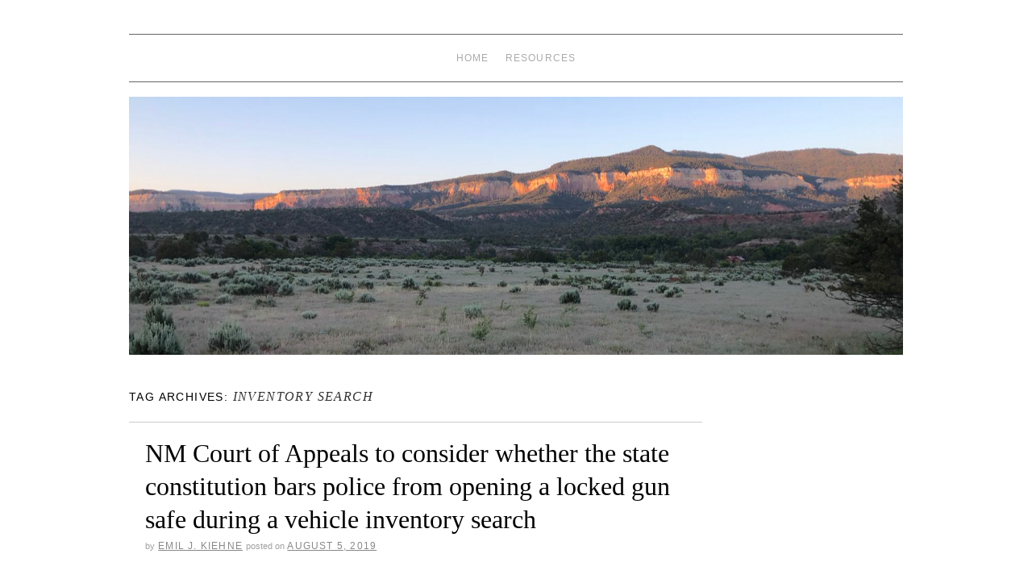

--- FILE ---
content_type: text/html; charset=UTF-8
request_url: https://nmappellatelaw.com/tag/inventory-search/
body_size: 11528
content:
<!doctype html>
<!--[if lt IE 7]> <html class="no-js ie6 lt-ie9 lt-ie8 lt-ie7" dir="ltr" lang="en-US" prefix="og: https://ogp.me/ns#"> <![endif]-->
<!--[if IE 7]>    <html class="no-js ie7 lt-ie9 lt-ie8" dir="ltr" lang="en-US" prefix="og: https://ogp.me/ns#"> <![endif]-->
<!--[if IE 8]>    <html class="no-js ie8 lt-ie9" dir="ltr" lang="en-US" prefix="og: https://ogp.me/ns#"> <![endif]-->
<!--[if gt IE 8]><!--> <html class="no-js" dir="ltr" lang="en-US" prefix="og: https://ogp.me/ns#"> <!--<![endif]-->
	<head>
		<meta charset="UTF-8" />
		<meta http-equiv="X-UA-Compatible" content="IE=edge,chrome=1">
		<meta name="viewport" content="width=device-width">
		
		<link rel="profile" href="http://gmpg.org/xfn/11" />
		<link rel="pingback" href="https://nmappellatelaw.com/xmlrpc.php" />
		<style type="text/css"> #wrapper { max-width: +OKpx !important;} </style>
			<style>img:is([sizes="auto" i], [sizes^="auto," i]) { contain-intrinsic-size: 3000px 1500px }</style>
	
		<!-- All in One SEO 4.9.3 - aioseo.com -->
		<title>Inventory Search - New Mexico &amp; CA10 Appellate Blog</title>
	<meta name="robots" content="max-image-preview:large" />
	<link rel="canonical" href="https://nmappellatelaw.com/tag/inventory-search/" />
	<meta name="generator" content="All in One SEO (AIOSEO) 4.9.3" />
		<script type="application/ld+json" class="aioseo-schema">
			{"@context":"https:\/\/schema.org","@graph":[{"@type":"BreadcrumbList","@id":"https:\/\/nmappellatelaw.com\/tag\/inventory-search\/#breadcrumblist","itemListElement":[{"@type":"ListItem","@id":"https:\/\/nmappellatelaw.com#listItem","position":1,"name":"Home","item":"https:\/\/nmappellatelaw.com","nextItem":{"@type":"ListItem","@id":"https:\/\/nmappellatelaw.com\/tag\/inventory-search\/#listItem","name":"Inventory Search"}},{"@type":"ListItem","@id":"https:\/\/nmappellatelaw.com\/tag\/inventory-search\/#listItem","position":2,"name":"Inventory Search","previousItem":{"@type":"ListItem","@id":"https:\/\/nmappellatelaw.com#listItem","name":"Home"}}]},{"@type":"CollectionPage","@id":"https:\/\/nmappellatelaw.com\/tag\/inventory-search\/#collectionpage","url":"https:\/\/nmappellatelaw.com\/tag\/inventory-search\/","name":"Inventory Search - New Mexico & CA10 Appellate Blog","inLanguage":"en-US","isPartOf":{"@id":"https:\/\/nmappellatelaw.com\/#website"},"breadcrumb":{"@id":"https:\/\/nmappellatelaw.com\/tag\/inventory-search\/#breadcrumblist"}},{"@type":"Organization","@id":"https:\/\/nmappellatelaw.com\/#organization","name":"New Mexico & CA10 Appellate Blog","description":"Following developments in New Mexico's appellate courts and the U.S. Court of Appeals for the Tenth Circuit","url":"https:\/\/nmappellatelaw.com\/"},{"@type":"WebSite","@id":"https:\/\/nmappellatelaw.com\/#website","url":"https:\/\/nmappellatelaw.com\/","name":"New Mexico & CA10 Appellate Blog","description":"Following developments in New Mexico's appellate courts and the U.S. Court of Appeals for the Tenth Circuit","inLanguage":"en-US","publisher":{"@id":"https:\/\/nmappellatelaw.com\/#organization"}}]}
		</script>
		<!-- All in One SEO -->

<link rel='dns-prefetch' href='//stats.wp.com' />
<link rel='dns-prefetch' href='//v0.wordpress.com' />
<link rel="alternate" type="application/rss+xml" title="New Mexico &amp; CA10 Appellate Blog &raquo; Feed" href="https://nmappellatelaw.com/feed/" />
<link rel="alternate" type="application/rss+xml" title="New Mexico &amp; CA10 Appellate Blog &raquo; Comments Feed" href="https://nmappellatelaw.com/comments/feed/" />
<link rel="alternate" type="application/rss+xml" title="New Mexico &amp; CA10 Appellate Blog &raquo; Inventory Search Tag Feed" href="https://nmappellatelaw.com/tag/inventory-search/feed/" />
<script type="text/javascript">
/* <![CDATA[ */
window._wpemojiSettings = {"baseUrl":"https:\/\/s.w.org\/images\/core\/emoji\/16.0.1\/72x72\/","ext":".png","svgUrl":"https:\/\/s.w.org\/images\/core\/emoji\/16.0.1\/svg\/","svgExt":".svg","source":{"concatemoji":"https:\/\/nmappellatelaw.com\/wp-includes\/js\/wp-emoji-release.min.js?ver=6.8.3"}};
/*! This file is auto-generated */
!function(s,n){var o,i,e;function c(e){try{var t={supportTests:e,timestamp:(new Date).valueOf()};sessionStorage.setItem(o,JSON.stringify(t))}catch(e){}}function p(e,t,n){e.clearRect(0,0,e.canvas.width,e.canvas.height),e.fillText(t,0,0);var t=new Uint32Array(e.getImageData(0,0,e.canvas.width,e.canvas.height).data),a=(e.clearRect(0,0,e.canvas.width,e.canvas.height),e.fillText(n,0,0),new Uint32Array(e.getImageData(0,0,e.canvas.width,e.canvas.height).data));return t.every(function(e,t){return e===a[t]})}function u(e,t){e.clearRect(0,0,e.canvas.width,e.canvas.height),e.fillText(t,0,0);for(var n=e.getImageData(16,16,1,1),a=0;a<n.data.length;a++)if(0!==n.data[a])return!1;return!0}function f(e,t,n,a){switch(t){case"flag":return n(e,"\ud83c\udff3\ufe0f\u200d\u26a7\ufe0f","\ud83c\udff3\ufe0f\u200b\u26a7\ufe0f")?!1:!n(e,"\ud83c\udde8\ud83c\uddf6","\ud83c\udde8\u200b\ud83c\uddf6")&&!n(e,"\ud83c\udff4\udb40\udc67\udb40\udc62\udb40\udc65\udb40\udc6e\udb40\udc67\udb40\udc7f","\ud83c\udff4\u200b\udb40\udc67\u200b\udb40\udc62\u200b\udb40\udc65\u200b\udb40\udc6e\u200b\udb40\udc67\u200b\udb40\udc7f");case"emoji":return!a(e,"\ud83e\udedf")}return!1}function g(e,t,n,a){var r="undefined"!=typeof WorkerGlobalScope&&self instanceof WorkerGlobalScope?new OffscreenCanvas(300,150):s.createElement("canvas"),o=r.getContext("2d",{willReadFrequently:!0}),i=(o.textBaseline="top",o.font="600 32px Arial",{});return e.forEach(function(e){i[e]=t(o,e,n,a)}),i}function t(e){var t=s.createElement("script");t.src=e,t.defer=!0,s.head.appendChild(t)}"undefined"!=typeof Promise&&(o="wpEmojiSettingsSupports",i=["flag","emoji"],n.supports={everything:!0,everythingExceptFlag:!0},e=new Promise(function(e){s.addEventListener("DOMContentLoaded",e,{once:!0})}),new Promise(function(t){var n=function(){try{var e=JSON.parse(sessionStorage.getItem(o));if("object"==typeof e&&"number"==typeof e.timestamp&&(new Date).valueOf()<e.timestamp+604800&&"object"==typeof e.supportTests)return e.supportTests}catch(e){}return null}();if(!n){if("undefined"!=typeof Worker&&"undefined"!=typeof OffscreenCanvas&&"undefined"!=typeof URL&&URL.createObjectURL&&"undefined"!=typeof Blob)try{var e="postMessage("+g.toString()+"("+[JSON.stringify(i),f.toString(),p.toString(),u.toString()].join(",")+"));",a=new Blob([e],{type:"text/javascript"}),r=new Worker(URL.createObjectURL(a),{name:"wpTestEmojiSupports"});return void(r.onmessage=function(e){c(n=e.data),r.terminate(),t(n)})}catch(e){}c(n=g(i,f,p,u))}t(n)}).then(function(e){for(var t in e)n.supports[t]=e[t],n.supports.everything=n.supports.everything&&n.supports[t],"flag"!==t&&(n.supports.everythingExceptFlag=n.supports.everythingExceptFlag&&n.supports[t]);n.supports.everythingExceptFlag=n.supports.everythingExceptFlag&&!n.supports.flag,n.DOMReady=!1,n.readyCallback=function(){n.DOMReady=!0}}).then(function(){return e}).then(function(){var e;n.supports.everything||(n.readyCallback(),(e=n.source||{}).concatemoji?t(e.concatemoji):e.wpemoji&&e.twemoji&&(t(e.twemoji),t(e.wpemoji)))}))}((window,document),window._wpemojiSettings);
/* ]]> */
</script>
<link rel='stylesheet' id='brunelleschi_center-navigation-css' href='https://nmappellatelaw.com/wp-content/themes/brunelleschi/css/center-navigation.css?ver=6.8.3' type='text/css' media='all' />
<link rel='stylesheet' id='brunelleschi_nav-above-banner-css' href='https://nmappellatelaw.com/wp-content/themes/brunelleschi/css/nav-above-banner.css?ver=6.8.3' type='text/css' media='all' />
<link rel='stylesheet' id='style.css-css' href='https://nmappellatelaw.com/wp-content/themes/brunelleschi/style.css?ver=6.8.3' type='text/css' media='all' />
<style id='wp-emoji-styles-inline-css' type='text/css'>

	img.wp-smiley, img.emoji {
		display: inline !important;
		border: none !important;
		box-shadow: none !important;
		height: 1em !important;
		width: 1em !important;
		margin: 0 0.07em !important;
		vertical-align: -0.1em !important;
		background: none !important;
		padding: 0 !important;
	}
</style>
<link rel='stylesheet' id='wp-block-library-css' href='https://nmappellatelaw.com/wp-includes/css/dist/block-library/style.min.css?ver=6.8.3' type='text/css' media='all' />
<style id='classic-theme-styles-inline-css' type='text/css'>
/*! This file is auto-generated */
.wp-block-button__link{color:#fff;background-color:#32373c;border-radius:9999px;box-shadow:none;text-decoration:none;padding:calc(.667em + 2px) calc(1.333em + 2px);font-size:1.125em}.wp-block-file__button{background:#32373c;color:#fff;text-decoration:none}
</style>
<link rel='stylesheet' id='aioseo/css/src/vue/standalone/blocks/table-of-contents/global.scss-css' href='https://nmappellatelaw.com/wp-content/plugins/all-in-one-seo-pack/dist/Lite/assets/css/table-of-contents/global.e90f6d47.css?ver=4.9.3' type='text/css' media='all' />
<link rel='stylesheet' id='mediaelement-css' href='https://nmappellatelaw.com/wp-includes/js/mediaelement/mediaelementplayer-legacy.min.css?ver=4.2.17' type='text/css' media='all' />
<link rel='stylesheet' id='wp-mediaelement-css' href='https://nmappellatelaw.com/wp-includes/js/mediaelement/wp-mediaelement.min.css?ver=6.8.3' type='text/css' media='all' />
<style id='jetpack-sharing-buttons-style-inline-css' type='text/css'>
.jetpack-sharing-buttons__services-list{display:flex;flex-direction:row;flex-wrap:wrap;gap:0;list-style-type:none;margin:5px;padding:0}.jetpack-sharing-buttons__services-list.has-small-icon-size{font-size:12px}.jetpack-sharing-buttons__services-list.has-normal-icon-size{font-size:16px}.jetpack-sharing-buttons__services-list.has-large-icon-size{font-size:24px}.jetpack-sharing-buttons__services-list.has-huge-icon-size{font-size:36px}@media print{.jetpack-sharing-buttons__services-list{display:none!important}}.editor-styles-wrapper .wp-block-jetpack-sharing-buttons{gap:0;padding-inline-start:0}ul.jetpack-sharing-buttons__services-list.has-background{padding:1.25em 2.375em}
</style>
<style id='global-styles-inline-css' type='text/css'>
:root{--wp--preset--aspect-ratio--square: 1;--wp--preset--aspect-ratio--4-3: 4/3;--wp--preset--aspect-ratio--3-4: 3/4;--wp--preset--aspect-ratio--3-2: 3/2;--wp--preset--aspect-ratio--2-3: 2/3;--wp--preset--aspect-ratio--16-9: 16/9;--wp--preset--aspect-ratio--9-16: 9/16;--wp--preset--color--black: #000000;--wp--preset--color--cyan-bluish-gray: #abb8c3;--wp--preset--color--white: #ffffff;--wp--preset--color--pale-pink: #f78da7;--wp--preset--color--vivid-red: #cf2e2e;--wp--preset--color--luminous-vivid-orange: #ff6900;--wp--preset--color--luminous-vivid-amber: #fcb900;--wp--preset--color--light-green-cyan: #7bdcb5;--wp--preset--color--vivid-green-cyan: #00d084;--wp--preset--color--pale-cyan-blue: #8ed1fc;--wp--preset--color--vivid-cyan-blue: #0693e3;--wp--preset--color--vivid-purple: #9b51e0;--wp--preset--gradient--vivid-cyan-blue-to-vivid-purple: linear-gradient(135deg,rgba(6,147,227,1) 0%,rgb(155,81,224) 100%);--wp--preset--gradient--light-green-cyan-to-vivid-green-cyan: linear-gradient(135deg,rgb(122,220,180) 0%,rgb(0,208,130) 100%);--wp--preset--gradient--luminous-vivid-amber-to-luminous-vivid-orange: linear-gradient(135deg,rgba(252,185,0,1) 0%,rgba(255,105,0,1) 100%);--wp--preset--gradient--luminous-vivid-orange-to-vivid-red: linear-gradient(135deg,rgba(255,105,0,1) 0%,rgb(207,46,46) 100%);--wp--preset--gradient--very-light-gray-to-cyan-bluish-gray: linear-gradient(135deg,rgb(238,238,238) 0%,rgb(169,184,195) 100%);--wp--preset--gradient--cool-to-warm-spectrum: linear-gradient(135deg,rgb(74,234,220) 0%,rgb(151,120,209) 20%,rgb(207,42,186) 40%,rgb(238,44,130) 60%,rgb(251,105,98) 80%,rgb(254,248,76) 100%);--wp--preset--gradient--blush-light-purple: linear-gradient(135deg,rgb(255,206,236) 0%,rgb(152,150,240) 100%);--wp--preset--gradient--blush-bordeaux: linear-gradient(135deg,rgb(254,205,165) 0%,rgb(254,45,45) 50%,rgb(107,0,62) 100%);--wp--preset--gradient--luminous-dusk: linear-gradient(135deg,rgb(255,203,112) 0%,rgb(199,81,192) 50%,rgb(65,88,208) 100%);--wp--preset--gradient--pale-ocean: linear-gradient(135deg,rgb(255,245,203) 0%,rgb(182,227,212) 50%,rgb(51,167,181) 100%);--wp--preset--gradient--electric-grass: linear-gradient(135deg,rgb(202,248,128) 0%,rgb(113,206,126) 100%);--wp--preset--gradient--midnight: linear-gradient(135deg,rgb(2,3,129) 0%,rgb(40,116,252) 100%);--wp--preset--font-size--small: 13px;--wp--preset--font-size--medium: 20px;--wp--preset--font-size--large: 36px;--wp--preset--font-size--x-large: 42px;--wp--preset--spacing--20: 0.44rem;--wp--preset--spacing--30: 0.67rem;--wp--preset--spacing--40: 1rem;--wp--preset--spacing--50: 1.5rem;--wp--preset--spacing--60: 2.25rem;--wp--preset--spacing--70: 3.38rem;--wp--preset--spacing--80: 5.06rem;--wp--preset--shadow--natural: 6px 6px 9px rgba(0, 0, 0, 0.2);--wp--preset--shadow--deep: 12px 12px 50px rgba(0, 0, 0, 0.4);--wp--preset--shadow--sharp: 6px 6px 0px rgba(0, 0, 0, 0.2);--wp--preset--shadow--outlined: 6px 6px 0px -3px rgba(255, 255, 255, 1), 6px 6px rgba(0, 0, 0, 1);--wp--preset--shadow--crisp: 6px 6px 0px rgba(0, 0, 0, 1);}:where(.is-layout-flex){gap: 0.5em;}:where(.is-layout-grid){gap: 0.5em;}body .is-layout-flex{display: flex;}.is-layout-flex{flex-wrap: wrap;align-items: center;}.is-layout-flex > :is(*, div){margin: 0;}body .is-layout-grid{display: grid;}.is-layout-grid > :is(*, div){margin: 0;}:where(.wp-block-columns.is-layout-flex){gap: 2em;}:where(.wp-block-columns.is-layout-grid){gap: 2em;}:where(.wp-block-post-template.is-layout-flex){gap: 1.25em;}:where(.wp-block-post-template.is-layout-grid){gap: 1.25em;}.has-black-color{color: var(--wp--preset--color--black) !important;}.has-cyan-bluish-gray-color{color: var(--wp--preset--color--cyan-bluish-gray) !important;}.has-white-color{color: var(--wp--preset--color--white) !important;}.has-pale-pink-color{color: var(--wp--preset--color--pale-pink) !important;}.has-vivid-red-color{color: var(--wp--preset--color--vivid-red) !important;}.has-luminous-vivid-orange-color{color: var(--wp--preset--color--luminous-vivid-orange) !important;}.has-luminous-vivid-amber-color{color: var(--wp--preset--color--luminous-vivid-amber) !important;}.has-light-green-cyan-color{color: var(--wp--preset--color--light-green-cyan) !important;}.has-vivid-green-cyan-color{color: var(--wp--preset--color--vivid-green-cyan) !important;}.has-pale-cyan-blue-color{color: var(--wp--preset--color--pale-cyan-blue) !important;}.has-vivid-cyan-blue-color{color: var(--wp--preset--color--vivid-cyan-blue) !important;}.has-vivid-purple-color{color: var(--wp--preset--color--vivid-purple) !important;}.has-black-background-color{background-color: var(--wp--preset--color--black) !important;}.has-cyan-bluish-gray-background-color{background-color: var(--wp--preset--color--cyan-bluish-gray) !important;}.has-white-background-color{background-color: var(--wp--preset--color--white) !important;}.has-pale-pink-background-color{background-color: var(--wp--preset--color--pale-pink) !important;}.has-vivid-red-background-color{background-color: var(--wp--preset--color--vivid-red) !important;}.has-luminous-vivid-orange-background-color{background-color: var(--wp--preset--color--luminous-vivid-orange) !important;}.has-luminous-vivid-amber-background-color{background-color: var(--wp--preset--color--luminous-vivid-amber) !important;}.has-light-green-cyan-background-color{background-color: var(--wp--preset--color--light-green-cyan) !important;}.has-vivid-green-cyan-background-color{background-color: var(--wp--preset--color--vivid-green-cyan) !important;}.has-pale-cyan-blue-background-color{background-color: var(--wp--preset--color--pale-cyan-blue) !important;}.has-vivid-cyan-blue-background-color{background-color: var(--wp--preset--color--vivid-cyan-blue) !important;}.has-vivid-purple-background-color{background-color: var(--wp--preset--color--vivid-purple) !important;}.has-black-border-color{border-color: var(--wp--preset--color--black) !important;}.has-cyan-bluish-gray-border-color{border-color: var(--wp--preset--color--cyan-bluish-gray) !important;}.has-white-border-color{border-color: var(--wp--preset--color--white) !important;}.has-pale-pink-border-color{border-color: var(--wp--preset--color--pale-pink) !important;}.has-vivid-red-border-color{border-color: var(--wp--preset--color--vivid-red) !important;}.has-luminous-vivid-orange-border-color{border-color: var(--wp--preset--color--luminous-vivid-orange) !important;}.has-luminous-vivid-amber-border-color{border-color: var(--wp--preset--color--luminous-vivid-amber) !important;}.has-light-green-cyan-border-color{border-color: var(--wp--preset--color--light-green-cyan) !important;}.has-vivid-green-cyan-border-color{border-color: var(--wp--preset--color--vivid-green-cyan) !important;}.has-pale-cyan-blue-border-color{border-color: var(--wp--preset--color--pale-cyan-blue) !important;}.has-vivid-cyan-blue-border-color{border-color: var(--wp--preset--color--vivid-cyan-blue) !important;}.has-vivid-purple-border-color{border-color: var(--wp--preset--color--vivid-purple) !important;}.has-vivid-cyan-blue-to-vivid-purple-gradient-background{background: var(--wp--preset--gradient--vivid-cyan-blue-to-vivid-purple) !important;}.has-light-green-cyan-to-vivid-green-cyan-gradient-background{background: var(--wp--preset--gradient--light-green-cyan-to-vivid-green-cyan) !important;}.has-luminous-vivid-amber-to-luminous-vivid-orange-gradient-background{background: var(--wp--preset--gradient--luminous-vivid-amber-to-luminous-vivid-orange) !important;}.has-luminous-vivid-orange-to-vivid-red-gradient-background{background: var(--wp--preset--gradient--luminous-vivid-orange-to-vivid-red) !important;}.has-very-light-gray-to-cyan-bluish-gray-gradient-background{background: var(--wp--preset--gradient--very-light-gray-to-cyan-bluish-gray) !important;}.has-cool-to-warm-spectrum-gradient-background{background: var(--wp--preset--gradient--cool-to-warm-spectrum) !important;}.has-blush-light-purple-gradient-background{background: var(--wp--preset--gradient--blush-light-purple) !important;}.has-blush-bordeaux-gradient-background{background: var(--wp--preset--gradient--blush-bordeaux) !important;}.has-luminous-dusk-gradient-background{background: var(--wp--preset--gradient--luminous-dusk) !important;}.has-pale-ocean-gradient-background{background: var(--wp--preset--gradient--pale-ocean) !important;}.has-electric-grass-gradient-background{background: var(--wp--preset--gradient--electric-grass) !important;}.has-midnight-gradient-background{background: var(--wp--preset--gradient--midnight) !important;}.has-small-font-size{font-size: var(--wp--preset--font-size--small) !important;}.has-medium-font-size{font-size: var(--wp--preset--font-size--medium) !important;}.has-large-font-size{font-size: var(--wp--preset--font-size--large) !important;}.has-x-large-font-size{font-size: var(--wp--preset--font-size--x-large) !important;}
:where(.wp-block-post-template.is-layout-flex){gap: 1.25em;}:where(.wp-block-post-template.is-layout-grid){gap: 1.25em;}
:where(.wp-block-columns.is-layout-flex){gap: 2em;}:where(.wp-block-columns.is-layout-grid){gap: 2em;}
:root :where(.wp-block-pullquote){font-size: 1.5em;line-height: 1.6;}
</style>
<link rel='stylesheet' id='titan-adminbar-styles-css' href='https://nmappellatelaw.com/wp-content/plugins/anti-spam/assets/css/admin-bar.css?ver=7.3.5' type='text/css' media='all' />
<link rel='stylesheet' id='sharedaddy-css' href='https://nmappellatelaw.com/wp-content/plugins/jetpack/modules/sharedaddy/sharing.css?ver=15.4' type='text/css' media='all' />
<link rel='stylesheet' id='social-logos-css' href='https://nmappellatelaw.com/wp-content/plugins/jetpack/_inc/social-logos/social-logos.min.css?ver=15.4' type='text/css' media='all' />
<script type="text/javascript" src="https://nmappellatelaw.com/wp-content/themes/brunelleschi/js/modernizr-2.5.2.min.js?ver=6.8.3" id="modernizr-js"></script>
<script type="text/javascript" src="https://nmappellatelaw.com/wp-content/themes/brunelleschi/js/respond.js?ver=6.8.3" id="respond-js"></script>
<script type="text/javascript" src="https://nmappellatelaw.com/wp-includes/js/jquery/jquery.min.js?ver=3.7.1" id="jquery-core-js"></script>
<script type="text/javascript" src="https://nmappellatelaw.com/wp-includes/js/jquery/jquery-migrate.min.js?ver=3.4.1" id="jquery-migrate-js"></script>
<script type="text/javascript" src="https://nmappellatelaw.com/wp-content/themes/brunelleschi/js/brunelleschi-scripts.js?ver=6.8.3" id="brunelleschi-scripts-js"></script>
<link rel="https://api.w.org/" href="https://nmappellatelaw.com/wp-json/" /><link rel="alternate" title="JSON" type="application/json" href="https://nmappellatelaw.com/wp-json/wp/v2/tags/585" /><link rel="EditURI" type="application/rsd+xml" title="RSD" href="https://nmappellatelaw.com/xmlrpc.php?rsd" />
<meta name="generator" content="WordPress 6.8.3" />
	<style>img#wpstats{display:none}</style>
		<meta name="title" value="Inventory Search - New Mexico &amp; CA10 Appellate BlogNew Mexico &amp; CA10 Appellate Blog" />
<meta itemprop="name" value="Inventory Search - New Mexico &amp; CA10 Appellate BlogNew Mexico &amp; CA10 Appellate Blog" />
<meta property="og:title" value="Inventory Search - New Mexico &amp; CA10 Appellate BlogNew Mexico &amp; CA10 Appellate Blog" />
		<style>+OK</style>
	</head>
	<body class="archive tag tag-inventory-search tag-585 wp-theme-brunelleschi">
	<div id="wrapper" class="hfeed container">
		<header id="header" class="row clearfix">
										<div id="access" role="navigation" class="twelvecol last clearfix">
					<div class="skip-link screen-reader-text"><a href="#content" title="Skip to content">Skip to content</a></div>
					<div class="menu"><ul>
<li ><a href="https://nmappellatelaw.com/">Home</a></li><li class="page_item page-item-16"><a href="https://nmappellatelaw.com/resources/">Resources</a></li>
</ul></div>
				</div><!-- #access -->
																		<a href="https://nmappellatelaw.com/" class="twelvecol lastlast" title="New Mexico &amp; CA10 Appellate Blog" rel="home">
						<img src="https://nmappellatelaw.com/wp-content/uploads/NearMonastery.jpg" alt="" id="headerimg" />
					</a>
					
											</header><!-- #header -->
		<div id="container" class="row clearfix">		
		<div id="main" role="main" class="ninecol ">

			<h1 class="page-title">Tag Archives: <span>Inventory Search</span>			</h1>

			


			<article id="post-14011" class="post-14011 post type-post status-publish format-standard hentry category-new-mexico-court-of-appeals category-oral-argument tag-inventory-search tag-new-mexico-constitution tag-state-v-leo-jim">
			<header>
				<h2 class="entry-title"><a href="https://nmappellatelaw.com/nm-court-of-appeals-to-consider-whether-police-may-open-a-locked-gun-safe-during-a-vehicle-inventory-search-under-the-state-constitution/" title="Permalink to NM Court of Appeals to consider whether the state constitution bars police from opening a locked gun safe during a vehicle inventory search" rel="bookmark">NM Court of Appeals to consider whether the state constitution bars police from opening a locked gun safe during a vehicle inventory search</a></h2>
								<div class="entry-meta">
					<span class="meta-sep">by</span> <span class="author vcard"><a class="url fn n" href="https://nmappellatelaw.com/author/admin/" title="View all posts by Emil J. Kiehne">Emil J. Kiehne</a></span> <span class="meta-prep meta-prep-author">Posted on</span> <a href="https://nmappellatelaw.com/nm-court-of-appeals-to-consider-whether-police-may-open-a-locked-gun-safe-during-a-vehicle-inventory-search-under-the-state-constitution/" title="10:10 am" rel="bookmark"><span class="entry-date">August 5, 2019</span></a>				</div><!-- .entry-meta -->
							</header>
				<div class="entry-summary">
				<p>On September 11, 2019, the New Mexico Court of Appeals will hear oral argument in Albuquerque in State v. Leo Jim. UPDATE: On August 6, 2019, the Court vacated the oral argument, and will reset the date. At issue in &hellip; <a href="https://nmappellatelaw.com/nm-court-of-appeals-to-consider-whether-police-may-open-a-locked-gun-safe-during-a-vehicle-inventory-search-under-the-state-constitution/">Continue reading <span class="meta-nav">&rarr;</span></a></p>
<div class="sharedaddy sd-sharing-enabled"><div class="robots-nocontent sd-block sd-social sd-social-icon sd-sharing"><h3 class="sd-title">Share this:</h3><div class="sd-content"><ul><li class="share-email"><a rel="nofollow noopener noreferrer"
				data-shared="sharing-email-14011"
				class="share-email sd-button share-icon no-text"
				href="mailto:?subject=%5BShared%20Post%5D%20NM%20Court%20of%20Appeals%20to%20consider%20whether%20the%20state%20constitution%20bars%20police%20from%20opening%20a%20locked%20gun%20safe%20during%20a%20vehicle%20inventory%20search&#038;body=https%3A%2F%2Fnmappellatelaw.com%2Fnm-court-of-appeals-to-consider-whether-police-may-open-a-locked-gun-safe-during-a-vehicle-inventory-search-under-the-state-constitution%2F&#038;share=email"
				target="_blank"
				aria-labelledby="sharing-email-14011"
				data-email-share-error-title="Do you have email set up?" data-email-share-error-text="If you&#039;re having problems sharing via email, you might not have email set up for your browser. You may need to create a new email yourself." data-email-share-nonce="2c32818912" data-email-share-track-url="https://nmappellatelaw.com/nm-court-of-appeals-to-consider-whether-police-may-open-a-locked-gun-safe-during-a-vehicle-inventory-search-under-the-state-constitution/?share=email">
				<span id="sharing-email-14011" hidden>Click to email a link to a friend (Opens in new window)</span>
				<span>Email</span>
			</a></li><li class="share-print"><a rel="nofollow noopener noreferrer"
				data-shared="sharing-print-14011"
				class="share-print sd-button share-icon no-text"
				href="https://nmappellatelaw.com/nm-court-of-appeals-to-consider-whether-police-may-open-a-locked-gun-safe-during-a-vehicle-inventory-search-under-the-state-constitution/?share=print"
				target="_blank"
				aria-labelledby="sharing-print-14011"
				>
				<span id="sharing-print-14011" hidden>Click to print (Opens in new window)</span>
				<span>Print</span>
			</a></li><li class="share-facebook"><a rel="nofollow noopener noreferrer"
				data-shared="sharing-facebook-14011"
				class="share-facebook sd-button share-icon no-text"
				href="https://nmappellatelaw.com/nm-court-of-appeals-to-consider-whether-police-may-open-a-locked-gun-safe-during-a-vehicle-inventory-search-under-the-state-constitution/?share=facebook"
				target="_blank"
				aria-labelledby="sharing-facebook-14011"
				>
				<span id="sharing-facebook-14011" hidden>Click to share on Facebook (Opens in new window)</span>
				<span>Facebook</span>
			</a></li><li class="share-linkedin"><a rel="nofollow noopener noreferrer"
				data-shared="sharing-linkedin-14011"
				class="share-linkedin sd-button share-icon no-text"
				href="https://nmappellatelaw.com/nm-court-of-appeals-to-consider-whether-police-may-open-a-locked-gun-safe-during-a-vehicle-inventory-search-under-the-state-constitution/?share=linkedin"
				target="_blank"
				aria-labelledby="sharing-linkedin-14011"
				>
				<span id="sharing-linkedin-14011" hidden>Click to share on LinkedIn (Opens in new window)</span>
				<span>LinkedIn</span>
			</a></li><li class="share-twitter"><a rel="nofollow noopener noreferrer"
				data-shared="sharing-twitter-14011"
				class="share-twitter sd-button share-icon no-text"
				href="https://nmappellatelaw.com/nm-court-of-appeals-to-consider-whether-police-may-open-a-locked-gun-safe-during-a-vehicle-inventory-search-under-the-state-constitution/?share=twitter"
				target="_blank"
				aria-labelledby="sharing-twitter-14011"
				>
				<span id="sharing-twitter-14011" hidden>Click to share on X (Opens in new window)</span>
				<span>X</span>
			</a></li><li class="share-reddit"><a rel="nofollow noopener noreferrer"
				data-shared="sharing-reddit-14011"
				class="share-reddit sd-button share-icon no-text"
				href="https://nmappellatelaw.com/nm-court-of-appeals-to-consider-whether-police-may-open-a-locked-gun-safe-during-a-vehicle-inventory-search-under-the-state-constitution/?share=reddit"
				target="_blank"
				aria-labelledby="sharing-reddit-14011"
				>
				<span id="sharing-reddit-14011" hidden>Click to share on Reddit (Opens in new window)</span>
				<span>Reddit</span>
			</a></li><li class="share-tumblr"><a rel="nofollow noopener noreferrer"
				data-shared="sharing-tumblr-14011"
				class="share-tumblr sd-button share-icon no-text"
				href="https://nmappellatelaw.com/nm-court-of-appeals-to-consider-whether-police-may-open-a-locked-gun-safe-during-a-vehicle-inventory-search-under-the-state-constitution/?share=tumblr"
				target="_blank"
				aria-labelledby="sharing-tumblr-14011"
				>
				<span id="sharing-tumblr-14011" hidden>Click to share on Tumblr (Opens in new window)</span>
				<span>Tumblr</span>
			</a></li><li class="share-end"></li></ul></div></div></div>			</div><!-- .entry-summary -->
	
			<div class="entry-utility">
													<span class="cat-links">
						<span class="entry-utility-prep entry-utility-prep-cat-links">Posted in</span> <a href="https://nmappellatelaw.com/category/new-mexico-court-of-appeals/" rel="category tag">New Mexico Court of Appeals</a>, <a href="https://nmappellatelaw.com/category/oral-argument/" rel="category tag">Oral Argument</a>					</span>
					<span class="meta-sep">|</span>
													<span class="tag-links">
						<span class="entry-utility-prep entry-utility-prep-tag-links">Tagged</span> <a href="https://nmappellatelaw.com/tag/inventory-search/" rel="tag">Inventory Search</a>, <a href="https://nmappellatelaw.com/tag/new-mexico-constitution/" rel="tag">New Mexico Constitution</a>, <a href="https://nmappellatelaw.com/tag/state-v-leo-jim/" rel="tag">State v. Leo Jim</a>					</span>
					<span class="meta-sep">|</span>
								<span class="comments-link"><span>Comments Off<span class="screen-reader-text"> on NM Court of Appeals to consider whether the state constitution bars police from opening a locked gun safe during a vehicle inventory search</span></span></span>
			</div><!-- .entry-utility -->
		</article><!-- #post-## -->

		
	

		</div><!-- #main -->
			<div id="sidebar" class="widget-area threecol " role="complementary">
			<ul class="xoxo">

<li id="text-2" class="widget-container widget_text"><h3 class="widget-title">Contact Emil</h3>			<div class="textwidget"><p><b>Phone:</b> 505.848.1833<br />
<b>Email:</b> <a href="mailto:emil.kiehne@modrall.com">emil.kiehne@modrall.com</a><br />
500 Fourth Street NW, Suite 1000<br />
Albuquerque, New Mexico 87102</p>
</div>
		</li>
		<li id="recent-posts-2" class="widget-container widget_recent_entries">
		<h3 class="widget-title">Recent Posts</h3>
		<ul>
											<li>
					<a href="https://nmappellatelaw.com/nmsc-independent-medical-examination-may-be-ordered-in-workers-compensation-death-benefits-cases/">NMSC: Independent medical examination may be ordered in workers&#8217; compensation death benefits cases</a>
									</li>
											<li>
					<a href="https://nmappellatelaw.com/nmsc-unfair-practices-act-protects-consumers-not-competitors/">NMSC: Unfair Practices Act protects consumers, not competitors</a>
									</li>
											<li>
					<a href="https://nmappellatelaw.com/medical-damages-debate-hits-nm-supreme-court/">&#8220;Medical damages debate hits NM Supreme Court&#8221;</a>
									</li>
											<li>
					<a href="https://nmappellatelaw.com/ca10-defect-in-notice-to-appear-for-removal-hearing-was-not-jurisdictional/">CA10: Defect in notice to appear for removal hearing was not jurisdictional</a>
									</li>
											<li>
					<a href="https://nmappellatelaw.com/ca10-district-court-should-hold-evidentiary-hearing-to-determine-whether-trial-counsel-should-have-offered-evidence-of-the-defendants-intellectual-disability-in-death-penalty-case/">CA10: District court should hold evidentiary hearing to determine whether trial counsel should have offered evidence of the defendant&#8217;s intellectual disability in death penalty case</a>
									</li>
					</ul>

		</li><li id="search-2" class="widget-container widget_search"><form role="search" method="get" id="searchform" class="searchform" action="https://nmappellatelaw.com/">
				<div>
					<label class="screen-reader-text" for="s">Search for:</label>
					<input type="text" value="" name="s" id="s" />
					<input type="submit" id="searchsubmit" value="Search" />
				</div>
			</form></li><li id="categories-2" class="widget-container widget_categories"><h3 class="widget-title">Categories</h3>
			<ul>
					<li class="cat-item cat-item-25"><a href="https://nmappellatelaw.com/category/appellate-practice/">Appellate Practice</a>
</li>
	<li class="cat-item cat-item-448"><a href="https://nmappellatelaw.com/category/books/">Books</a>
</li>
	<li class="cat-item cat-item-284"><a href="https://nmappellatelaw.com/category/events/">Events</a>
</li>
	<li class="cat-item cat-item-26"><a href="https://nmappellatelaw.com/category/everything-else/">Everything Else</a>
</li>
	<li class="cat-item cat-item-78"><a href="https://nmappellatelaw.com/category/interview/">Interview</a>
</li>
	<li class="cat-item cat-item-27"><a href="https://nmappellatelaw.com/category/jurisdiction/">Jurisdiction</a>
</li>
	<li class="cat-item cat-item-29"><a href="https://nmappellatelaw.com/category/new-mexico-court-of-appeals/">New Mexico Court of Appeals</a>
</li>
	<li class="cat-item cat-item-14"><a href="https://nmappellatelaw.com/category/new-mexico-supreme-court/">New Mexico Supreme Court</a>
</li>
	<li class="cat-item cat-item-28"><a href="https://nmappellatelaw.com/category/news/">News</a>
</li>
	<li class="cat-item cat-item-30"><a href="https://nmappellatelaw.com/category/opinions-and-analysis/">Opinions and Analysis</a>
</li>
	<li class="cat-item cat-item-432"><a href="https://nmappellatelaw.com/category/oral-argument/">Oral Argument</a>
</li>
	<li class="cat-item cat-item-31"><a href="https://nmappellatelaw.com/category/preservation-of-error/">Preservation of Error</a>
</li>
	<li class="cat-item cat-item-32"><a href="https://nmappellatelaw.com/category/procedure/">Procedure</a>
</li>
	<li class="cat-item cat-item-9"><a href="https://nmappellatelaw.com/category/tenth-circuit/">Tenth Circuit</a>
</li>
	<li class="cat-item cat-item-66"><a href="https://nmappellatelaw.com/category/traps-for-the-unwary/">Traps for the Unwary</a>
</li>
	<li class="cat-item cat-item-1"><a href="https://nmappellatelaw.com/category/uncategorized/">Uncategorized</a>
</li>
	<li class="cat-item cat-item-74"><a href="https://nmappellatelaw.com/category/united-states-supreme-court/">United States Supreme Court</a>
</li>
			</ul>

			</li><li id="text-5" class="widget-container widget_text"><h3 class="widget-title">Subscribe to My Feed</h3>			<div class="textwidget"><a href="http://feeds.feedburner.com/NewMexicoAppellateLaw" title="Subscribe to my feed" rel="alternate" type="application/rss+xml"><img src="http://www.feedburner.com/fb/images/pub/feed-icon32x32.png" alt="" style="border:0"/></a><p><a href="http://feeds.feedburner.com/NewMexicoAppellateLaw" title="Subscribe to my feed" rel="alternate" type="application/rss+xml"></a></p></div>
		</li><li id="text-4" class="widget-container widget_text"><h3 class="widget-title">Connect with Emil</h3>			<div class="textwidget"><a href="https://twitter.com/EmilKiehne?ref_src=twsrc%5Etfw" class="twitter-follow-button" data-show-count="false">Follow @EmilKiehne</a><script async src="https://platform.twitter.com/widgets.js" charset="utf-8"></script></div>
		</li><li id="text-3" class="widget-container widget_text"><h3 class="widget-title">Subscribe to Blog via Email</h3>			<div class="textwidget">Enter your email address to subscribe to this blog and receive notifications of new posts by email<form style="border:1px solid #ccc;padding:3px;text-align:center;" action="http://feedburner.google.com/fb/a/mailverify" method="post" target="popupwindow" onsubmit="window.open('http://feedburner.google.com/fb/a/mailverify?uri=NewMexicoAppellateLaw', 'popupwindow', 'scrollbars=yes,width=550,height=520');return true"><p>Enter your email address:</p><p><input type="text" style="width:140px" name="email"/></p><input type="hidden" value="NewMexicoAppellateLaw" name="uri"/><input type="hidden" name="loc" value="en_US"/><input type="submit" value="Subscribe" /><p>Delivered by <a href="http://feedburner.google.com" target="_blank">FeedBurner</a></p></form></div>
		</li><li id="text-7" class="widget-container widget_text"><h3 class="widget-title">Resources</h3>			<div class="textwidget"><p><strong><span style="text-decoration: underline;">New Mexico Blogs</span></strong></p>
<ul>
<li><a href="joemonahansnewmexico.blogspot.com">New Mexico Politics with Joe Monahan</a></li>
<li><a href="http://newsnewmexico.blogspot.com/">News New Mexico</a></li>
<li><a href="http://roundhouseroundup.blogspot.com/">Roundhouse Roundup</a></li>
</ul>
<p><strong><span style="text-decoration: underline;">Law Blogs</span></strong></p>
<ul>
<li><a href="http://abovethelaw.com/">Above the Law</a></li>
<li><a href="http://www.appellaterecord.com/">The Appellate Record</a></li>
<li><a href="http://www.virginiaappellatelaw.com/">De Novo: A Virginia Appellate Law Blog</a></li>
<li><a href="http://druganddevicelaw.blogspot.com/">Drug and Device Law</a></li>
<li><a href="http://blogs.forbes.com/danielfisher/">Full Disclosure</a></li>
<li><a href="http://howappealing.law.com/">How Appealing</a></li>
<li><a href="http://www.newyorkpersonalinjuryattorneyblog.com/">NY Personal Injury Law Blog</a></li>
<li><a href="http://overlawyered.com/">Overlawyered</a></li>
<li><a href="http://www.pointoflaw.com/">Point of Law</a></li>
<li><a href="http://rockymtnappellateblog.typepad.com/rocky_mountain_appellate_/">Rocky Mountain Appellate Blog</a></li>
<li><a href="http://www.scotusblog.com/">SCOTUSblog</a></li>
<li><a href="http://www.texasappellatelawblog.com/">Texas Appellate Law Blog</a></li>
<li><a href="http://volokh.com/">The Volokh Conspiracy</a></li>
<li><a href="http://blogs.wsj.com/law/">WSJ Law Blog</a></li>
</ul>
<p><strong><span style="text-decoration: underline;">Additional Resources</span></strong></p>
<ul>
<li><a href="http://nmsupremecourt.nmcourts.gov/">New Mexico Supreme Court</a></li>
<li><a href="http://coa.nmcourts.gov/">New Mexico Court of Appeals</a></li>
<li><a href="http://www.nmcompcomm.us/nmcases/NMCases.aspx">NM Compilation Commission (for NM appellate decisions)</a></li>
<li><a href="http://www.ca10.uscourts.gov/index.php">Tenth Circuit</a></li>
<li><a href="http://www.navajocourts.org/">Navajo Nation Courts</a></li>
<li><a href="http://www.abqjournal.com/">Albuquerque Journal</a></li>
<li><a href="http://www.santafenewmexican.com/">Santa Fe New Mexican</a></li>
<li><a href="http://www.bizjournals.com/albuquerque/">New Mexico Business Weekly</a></li>
</ul>
</div>
		</li><li id="text-6" class="widget-container widget_text">			<div class="textwidget"><p>Copyright © 2012-2019, Emil J. Kiehne. All Rights Reserved.</p>
</div>
		</li><li id="archives-2" class="widget-container widget_archive"><h3 class="widget-title">Archives</h3>		<label class="screen-reader-text" for="archives-dropdown-2">Archives</label>
		<select id="archives-dropdown-2" name="archive-dropdown">
			
			<option value="">Select Month</option>
				<option value='https://nmappellatelaw.com/2019/11/'> November 2019 &nbsp;(11)</option>
	<option value='https://nmappellatelaw.com/2019/10/'> October 2019 &nbsp;(16)</option>
	<option value='https://nmappellatelaw.com/2019/09/'> September 2019 &nbsp;(3)</option>
	<option value='https://nmappellatelaw.com/2019/08/'> August 2019 &nbsp;(14)</option>
	<option value='https://nmappellatelaw.com/2019/07/'> July 2019 &nbsp;(9)</option>
	<option value='https://nmappellatelaw.com/2019/04/'> April 2019 &nbsp;(1)</option>
	<option value='https://nmappellatelaw.com/2019/02/'> February 2019 &nbsp;(2)</option>
	<option value='https://nmappellatelaw.com/2019/01/'> January 2019 &nbsp;(10)</option>
	<option value='https://nmappellatelaw.com/2017/08/'> August 2017 &nbsp;(2)</option>
	<option value='https://nmappellatelaw.com/2017/07/'> July 2017 &nbsp;(2)</option>
	<option value='https://nmappellatelaw.com/2017/06/'> June 2017 &nbsp;(5)</option>
	<option value='https://nmappellatelaw.com/2017/05/'> May 2017 &nbsp;(3)</option>
	<option value='https://nmappellatelaw.com/2017/04/'> April 2017 &nbsp;(10)</option>
	<option value='https://nmappellatelaw.com/2017/03/'> March 2017 &nbsp;(2)</option>
	<option value='https://nmappellatelaw.com/2017/02/'> February 2017 &nbsp;(5)</option>
	<option value='https://nmappellatelaw.com/2017/01/'> January 2017 &nbsp;(4)</option>
	<option value='https://nmappellatelaw.com/2016/11/'> November 2016 &nbsp;(3)</option>
	<option value='https://nmappellatelaw.com/2016/10/'> October 2016 &nbsp;(8)</option>
	<option value='https://nmappellatelaw.com/2016/09/'> September 2016 &nbsp;(1)</option>
	<option value='https://nmappellatelaw.com/2016/08/'> August 2016 &nbsp;(2)</option>
	<option value='https://nmappellatelaw.com/2016/06/'> June 2016 &nbsp;(6)</option>
	<option value='https://nmappellatelaw.com/2016/05/'> May 2016 &nbsp;(4)</option>
	<option value='https://nmappellatelaw.com/2016/04/'> April 2016 &nbsp;(11)</option>
	<option value='https://nmappellatelaw.com/2016/03/'> March 2016 &nbsp;(7)</option>
	<option value='https://nmappellatelaw.com/2016/02/'> February 2016 &nbsp;(15)</option>
	<option value='https://nmappellatelaw.com/2016/01/'> January 2016 &nbsp;(15)</option>
	<option value='https://nmappellatelaw.com/2015/12/'> December 2015 &nbsp;(7)</option>
	<option value='https://nmappellatelaw.com/2015/11/'> November 2015 &nbsp;(10)</option>
	<option value='https://nmappellatelaw.com/2015/10/'> October 2015 &nbsp;(16)</option>
	<option value='https://nmappellatelaw.com/2015/09/'> September 2015 &nbsp;(19)</option>
	<option value='https://nmappellatelaw.com/2015/08/'> August 2015 &nbsp;(6)</option>
	<option value='https://nmappellatelaw.com/2015/07/'> July 2015 &nbsp;(12)</option>
	<option value='https://nmappellatelaw.com/2015/06/'> June 2015 &nbsp;(14)</option>
	<option value='https://nmappellatelaw.com/2015/05/'> May 2015 &nbsp;(17)</option>
	<option value='https://nmappellatelaw.com/2015/04/'> April 2015 &nbsp;(5)</option>
	<option value='https://nmappellatelaw.com/2015/03/'> March 2015 &nbsp;(8)</option>
	<option value='https://nmappellatelaw.com/2015/02/'> February 2015 &nbsp;(5)</option>
	<option value='https://nmappellatelaw.com/2015/01/'> January 2015 &nbsp;(8)</option>
	<option value='https://nmappellatelaw.com/2014/12/'> December 2014 &nbsp;(2)</option>
	<option value='https://nmappellatelaw.com/2014/11/'> November 2014 &nbsp;(1)</option>
	<option value='https://nmappellatelaw.com/2014/10/'> October 2014 &nbsp;(7)</option>
	<option value='https://nmappellatelaw.com/2014/09/'> September 2014 &nbsp;(6)</option>
	<option value='https://nmappellatelaw.com/2014/08/'> August 2014 &nbsp;(6)</option>
	<option value='https://nmappellatelaw.com/2014/07/'> July 2014 &nbsp;(7)</option>
	<option value='https://nmappellatelaw.com/2014/06/'> June 2014 &nbsp;(7)</option>
	<option value='https://nmappellatelaw.com/2014/05/'> May 2014 &nbsp;(3)</option>
	<option value='https://nmappellatelaw.com/2014/04/'> April 2014 &nbsp;(6)</option>
	<option value='https://nmappellatelaw.com/2014/03/'> March 2014 &nbsp;(9)</option>
	<option value='https://nmappellatelaw.com/2014/02/'> February 2014 &nbsp;(7)</option>
	<option value='https://nmappellatelaw.com/2014/01/'> January 2014 &nbsp;(3)</option>
	<option value='https://nmappellatelaw.com/2013/12/'> December 2013 &nbsp;(6)</option>
	<option value='https://nmappellatelaw.com/2013/11/'> November 2013 &nbsp;(3)</option>
	<option value='https://nmappellatelaw.com/2013/10/'> October 2013 &nbsp;(6)</option>
	<option value='https://nmappellatelaw.com/2013/09/'> September 2013 &nbsp;(11)</option>
	<option value='https://nmappellatelaw.com/2013/08/'> August 2013 &nbsp;(10)</option>
	<option value='https://nmappellatelaw.com/2013/07/'> July 2013 &nbsp;(15)</option>
	<option value='https://nmappellatelaw.com/2013/06/'> June 2013 &nbsp;(25)</option>
	<option value='https://nmappellatelaw.com/2013/05/'> May 2013 &nbsp;(13)</option>
	<option value='https://nmappellatelaw.com/2013/04/'> April 2013 &nbsp;(4)</option>
	<option value='https://nmappellatelaw.com/2013/03/'> March 2013 &nbsp;(1)</option>
	<option value='https://nmappellatelaw.com/2013/02/'> February 2013 &nbsp;(6)</option>
	<option value='https://nmappellatelaw.com/2013/01/'> January 2013 &nbsp;(8)</option>
	<option value='https://nmappellatelaw.com/2012/12/'> December 2012 &nbsp;(5)</option>
	<option value='https://nmappellatelaw.com/2012/11/'> November 2012 &nbsp;(10)</option>
	<option value='https://nmappellatelaw.com/2012/10/'> October 2012 &nbsp;(17)</option>
	<option value='https://nmappellatelaw.com/2012/09/'> September 2012 &nbsp;(8)</option>
	<option value='https://nmappellatelaw.com/2012/08/'> August 2012 &nbsp;(15)</option>
	<option value='https://nmappellatelaw.com/2012/07/'> July 2012 &nbsp;(14)</option>

		</select>

			<script type="text/javascript">
/* <![CDATA[ */

(function() {
	var dropdown = document.getElementById( "archives-dropdown-2" );
	function onSelectChange() {
		if ( dropdown.options[ dropdown.selectedIndex ].value !== '' ) {
			document.location.href = this.options[ this.selectedIndex ].value;
		}
	}
	dropdown.onchange = onSelectChange;
})();

/* ]]> */
</script>
</li>			</ul>
			
			<!-- Unified into one widget area, as of 1.1.8 -->
					</div><!-- #primary .widget-area -->
				</div><!-- #container -->
			<footer id="footer" role="contentinfo" class="row">
				<div id="footerbar" class="twelvecol last">
									</div><!-- #footerbar -->
				<div id="colophon" class="twelvecol last">
					<div id="site-info" class="sixcol">
						<a href="https://nmappellatelaw.com/" title="New Mexico &amp; CA10 Appellate Blog" rel="home">
							New Mexico &amp; CA10 Appellate Blog						</a>
					</div><!-- #site-info -->
					<div id="site-generator" class="sixcol last">
												<a href="http://wordpress.org/" title="Semantic Personal Publishing Platform">Proudly powered by WordPress.</a>
					</div><!-- #site-generator -->
				</div><!-- #colophon -->
			</footer><!-- #footer -->
		</div><!-- #wrapper -->
		<script type="speculationrules">
{"prefetch":[{"source":"document","where":{"and":[{"href_matches":"\/*"},{"not":{"href_matches":["\/wp-*.php","\/wp-admin\/*","\/wp-content\/uploads\/*","\/wp-content\/*","\/wp-content\/plugins\/*","\/wp-content\/themes\/brunelleschi\/*","\/*\\?(.+)"]}},{"not":{"selector_matches":"a[rel~=\"nofollow\"]"}},{"not":{"selector_matches":".no-prefetch, .no-prefetch a"}}]},"eagerness":"conservative"}]}
</script>

	<script type="text/javascript">
		window.WPCOM_sharing_counts = {"https://nmappellatelaw.com/nm-court-of-appeals-to-consider-whether-police-may-open-a-locked-gun-safe-during-a-vehicle-inventory-search-under-the-state-constitution/":14011};
	</script>
				<script type="text/javascript" id="jetpack-stats-js-before">
/* <![CDATA[ */
_stq = window._stq || [];
_stq.push([ "view", {"v":"ext","blog":"35841034","post":"0","tz":"-7","srv":"nmappellatelaw.com","arch_tag":"inventory-search","arch_results":"1","j":"1:15.4"} ]);
_stq.push([ "clickTrackerInit", "35841034", "0" ]);
/* ]]> */
</script>
<script type="text/javascript" src="https://stats.wp.com/e-202603.js" id="jetpack-stats-js" defer="defer" data-wp-strategy="defer"></script>
<script type="text/javascript" id="sharing-js-js-extra">
/* <![CDATA[ */
var sharing_js_options = {"lang":"en","counts":"1","is_stats_active":"1"};
/* ]]> */
</script>
<script type="text/javascript" src="https://nmappellatelaw.com/wp-content/plugins/jetpack/_inc/build/sharedaddy/sharing.min.js?ver=15.4" id="sharing-js-js"></script>
<script type="text/javascript" id="sharing-js-js-after">
/* <![CDATA[ */
var windowOpen;
			( function () {
				function matches( el, sel ) {
					return !! (
						el.matches && el.matches( sel ) ||
						el.msMatchesSelector && el.msMatchesSelector( sel )
					);
				}

				document.body.addEventListener( 'click', function ( event ) {
					if ( ! event.target ) {
						return;
					}

					var el;
					if ( matches( event.target, 'a.share-facebook' ) ) {
						el = event.target;
					} else if ( event.target.parentNode && matches( event.target.parentNode, 'a.share-facebook' ) ) {
						el = event.target.parentNode;
					}

					if ( el ) {
						event.preventDefault();

						// If there's another sharing window open, close it.
						if ( typeof windowOpen !== 'undefined' ) {
							windowOpen.close();
						}
						windowOpen = window.open( el.getAttribute( 'href' ), 'wpcomfacebook', 'menubar=1,resizable=1,width=600,height=400' );
						return false;
					}
				} );
			} )();
var windowOpen;
			( function () {
				function matches( el, sel ) {
					return !! (
						el.matches && el.matches( sel ) ||
						el.msMatchesSelector && el.msMatchesSelector( sel )
					);
				}

				document.body.addEventListener( 'click', function ( event ) {
					if ( ! event.target ) {
						return;
					}

					var el;
					if ( matches( event.target, 'a.share-linkedin' ) ) {
						el = event.target;
					} else if ( event.target.parentNode && matches( event.target.parentNode, 'a.share-linkedin' ) ) {
						el = event.target.parentNode;
					}

					if ( el ) {
						event.preventDefault();

						// If there's another sharing window open, close it.
						if ( typeof windowOpen !== 'undefined' ) {
							windowOpen.close();
						}
						windowOpen = window.open( el.getAttribute( 'href' ), 'wpcomlinkedin', 'menubar=1,resizable=1,width=580,height=450' );
						return false;
					}
				} );
			} )();
var windowOpen;
			( function () {
				function matches( el, sel ) {
					return !! (
						el.matches && el.matches( sel ) ||
						el.msMatchesSelector && el.msMatchesSelector( sel )
					);
				}

				document.body.addEventListener( 'click', function ( event ) {
					if ( ! event.target ) {
						return;
					}

					var el;
					if ( matches( event.target, 'a.share-twitter' ) ) {
						el = event.target;
					} else if ( event.target.parentNode && matches( event.target.parentNode, 'a.share-twitter' ) ) {
						el = event.target.parentNode;
					}

					if ( el ) {
						event.preventDefault();

						// If there's another sharing window open, close it.
						if ( typeof windowOpen !== 'undefined' ) {
							windowOpen.close();
						}
						windowOpen = window.open( el.getAttribute( 'href' ), 'wpcomtwitter', 'menubar=1,resizable=1,width=600,height=350' );
						return false;
					}
				} );
			} )();
var windowOpen;
			( function () {
				function matches( el, sel ) {
					return !! (
						el.matches && el.matches( sel ) ||
						el.msMatchesSelector && el.msMatchesSelector( sel )
					);
				}

				document.body.addEventListener( 'click', function ( event ) {
					if ( ! event.target ) {
						return;
					}

					var el;
					if ( matches( event.target, 'a.share-tumblr' ) ) {
						el = event.target;
					} else if ( event.target.parentNode && matches( event.target.parentNode, 'a.share-tumblr' ) ) {
						el = event.target.parentNode;
					}

					if ( el ) {
						event.preventDefault();

						// If there's another sharing window open, close it.
						if ( typeof windowOpen !== 'undefined' ) {
							windowOpen.close();
						}
						windowOpen = window.open( el.getAttribute( 'href' ), 'wpcomtumblr', 'menubar=1,resizable=1,width=450,height=450' );
						return false;
					}
				} );
			} )();
/* ]]> */
</script>
		<script>'undefined'=== typeof _trfq || (window._trfq = []);'undefined'=== typeof _trfd && (window._trfd=[]),
                _trfd.push({'tccl.baseHost':'secureserver.net'}),
                _trfd.push({'ap':'wpaas_v2'},
                    {'server':'61dc96e086f6'},
                    {'pod':'c25-prod-p3-us-west-2'},
                                        {'xid':'45087245'},
                    {'wp':'6.8.3'},
                    {'php':'7.4.33.12'},
                    {'loggedin':'0'},
                    {'cdn':'1'},
                    {'builder':'wp-block-editor'},
                    {'theme':'brunelleschi'},
                    {'wds':'0'},
                    {'wp_alloptions_count':'322'},
                    {'wp_alloptions_bytes':'225684'},
                    {'gdl_coming_soon_page':'0'}
                    , {'appid':'759222'}                 );
            var trafficScript = document.createElement('script'); trafficScript.src = 'https://img1.wsimg.com/signals/js/clients/scc-c2/scc-c2.min.js'; window.document.head.appendChild(trafficScript);</script>
		<script>window.addEventListener('click', function (elem) { var _elem$target, _elem$target$dataset, _window, _window$_trfq; return (elem === null || elem === void 0 ? void 0 : (_elem$target = elem.target) === null || _elem$target === void 0 ? void 0 : (_elem$target$dataset = _elem$target.dataset) === null || _elem$target$dataset === void 0 ? void 0 : _elem$target$dataset.eid) && ((_window = window) === null || _window === void 0 ? void 0 : (_window$_trfq = _window._trfq) === null || _window$_trfq === void 0 ? void 0 : _window$_trfq.push(["cmdLogEvent", "click", elem.target.dataset.eid]));});</script>
		<script src='https://img1.wsimg.com/traffic-assets/js/tccl-tti.min.js' onload="window.tti.calculateTTI()"></script>
			</body>
</html>
